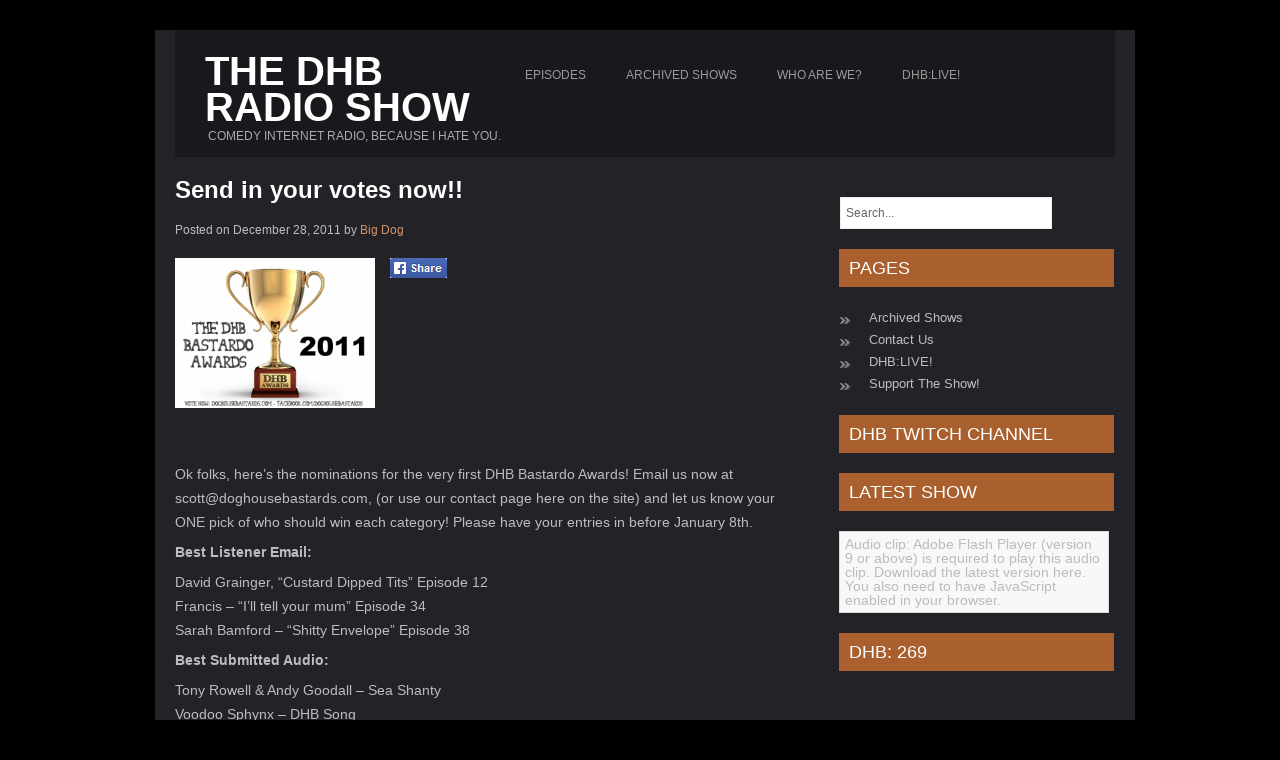

--- FILE ---
content_type: text/html; charset=UTF-8
request_url: https://doghousebastards.com/send-in-your-votes-now/
body_size: 9735
content:
<!DOCTYPE html PUBLIC "-//W3C//DTD XHTML 1.0 Transitional//EN" "http://www.w3.org/TR/xhtml1/DTD/xhtml1-transitional.dtd">
<html lang="en-GB">
<head profile="http://gmpg.org/xfn/11">
<meta http-equiv="Content-Type" content="text/html; charset=UTF-8" />
<title>
  
 The DHB Radio Show | Send in your votes now!! 
</title>

<link rel="stylesheet" href="https://doghousebastards.com/wp-content/themes/dusky/style.css" type="text/css" />
<link rel="pingback" href="https://doghousebastards.com/xmlrpc.php" />	
		<link rel='archives' title='January 2025' href='https://doghousebastards.com/2025/01/' />
	<link rel='archives' title='November 2024' href='https://doghousebastards.com/2024/11/' />
	<link rel='archives' title='September 2024' href='https://doghousebastards.com/2024/09/' />
	<link rel='archives' title='August 2024' href='https://doghousebastards.com/2024/08/' />
	<link rel='archives' title='July 2024' href='https://doghousebastards.com/2024/07/' />
	<link rel='archives' title='May 2024' href='https://doghousebastards.com/2024/05/' />
	<link rel='archives' title='April 2024' href='https://doghousebastards.com/2024/04/' />
	<link rel='archives' title='March 2024' href='https://doghousebastards.com/2024/03/' />
	<link rel='archives' title='February 2024' href='https://doghousebastards.com/2024/02/' />
	<link rel='archives' title='January 2024' href='https://doghousebastards.com/2024/01/' />
	<link rel='archives' title='December 2023' href='https://doghousebastards.com/2023/12/' />
	<link rel='archives' title='November 2023' href='https://doghousebastards.com/2023/11/' />
	<link rel='archives' title='October 2023' href='https://doghousebastards.com/2023/10/' />
	<link rel='archives' title='September 2023' href='https://doghousebastards.com/2023/09/' />
	<link rel='archives' title='August 2023' href='https://doghousebastards.com/2023/08/' />
	<link rel='archives' title='July 2023' href='https://doghousebastards.com/2023/07/' />
	<link rel='archives' title='June 2023' href='https://doghousebastards.com/2023/06/' />
	<link rel='archives' title='May 2023' href='https://doghousebastards.com/2023/05/' />
	<link rel='archives' title='April 2023' href='https://doghousebastards.com/2023/04/' />
	<link rel='archives' title='March 2023' href='https://doghousebastards.com/2023/03/' />
	<link rel='archives' title='February 2023' href='https://doghousebastards.com/2023/02/' />
	<link rel='archives' title='January 2023' href='https://doghousebastards.com/2023/01/' />
	<link rel='archives' title='December 2022' href='https://doghousebastards.com/2022/12/' />
	<link rel='archives' title='November 2022' href='https://doghousebastards.com/2022/11/' />
	<link rel='archives' title='October 2022' href='https://doghousebastards.com/2022/10/' />
	<link rel='archives' title='September 2022' href='https://doghousebastards.com/2022/09/' />
	<link rel='archives' title='August 2022' href='https://doghousebastards.com/2022/08/' />
	<link rel='archives' title='July 2022' href='https://doghousebastards.com/2022/07/' />
	<link rel='archives' title='June 2022' href='https://doghousebastards.com/2022/06/' />
	<link rel='archives' title='May 2022' href='https://doghousebastards.com/2022/05/' />
	<link rel='archives' title='April 2022' href='https://doghousebastards.com/2022/04/' />
	<link rel='archives' title='August 2020' href='https://doghousebastards.com/2020/08/' />
	<link rel='archives' title='April 2020' href='https://doghousebastards.com/2020/04/' />
	<link rel='archives' title='March 2020' href='https://doghousebastards.com/2020/03/' />
	<link rel='archives' title='February 2020' href='https://doghousebastards.com/2020/02/' />
	<link rel='archives' title='September 2019' href='https://doghousebastards.com/2019/09/' />
	<link rel='archives' title='October 2018' href='https://doghousebastards.com/2018/10/' />
	<link rel='archives' title='September 2018' href='https://doghousebastards.com/2018/09/' />
	<link rel='archives' title='July 2018' href='https://doghousebastards.com/2018/07/' />
	<link rel='archives' title='June 2018' href='https://doghousebastards.com/2018/06/' />
	<link rel='archives' title='May 2018' href='https://doghousebastards.com/2018/05/' />
	<link rel='archives' title='April 2018' href='https://doghousebastards.com/2018/04/' />
	<link rel='archives' title='March 2018' href='https://doghousebastards.com/2018/03/' />
	<link rel='archives' title='February 2018' href='https://doghousebastards.com/2018/02/' />
	<link rel='archives' title='January 2018' href='https://doghousebastards.com/2018/01/' />
	<link rel='archives' title='December 2017' href='https://doghousebastards.com/2017/12/' />
	<link rel='archives' title='August 2017' href='https://doghousebastards.com/2017/08/' />
	<link rel='archives' title='July 2017' href='https://doghousebastards.com/2017/07/' />
	<link rel='archives' title='May 2017' href='https://doghousebastards.com/2017/05/' />
	<link rel='archives' title='March 2017' href='https://doghousebastards.com/2017/03/' />
	<link rel='archives' title='January 2017' href='https://doghousebastards.com/2017/01/' />
	<link rel='archives' title='November 2016' href='https://doghousebastards.com/2016/11/' />
	<link rel='archives' title='October 2016' href='https://doghousebastards.com/2016/10/' />
	<link rel='archives' title='September 2016' href='https://doghousebastards.com/2016/09/' />
	<link rel='archives' title='June 2016' href='https://doghousebastards.com/2016/06/' />
	<link rel='archives' title='March 2016' href='https://doghousebastards.com/2016/03/' />
	<link rel='archives' title='January 2016' href='https://doghousebastards.com/2016/01/' />
	<link rel='archives' title='November 2015' href='https://doghousebastards.com/2015/11/' />
	<link rel='archives' title='October 2015' href='https://doghousebastards.com/2015/10/' />
	<link rel='archives' title='September 2015' href='https://doghousebastards.com/2015/09/' />
	<link rel='archives' title='August 2015' href='https://doghousebastards.com/2015/08/' />
	<link rel='archives' title='July 2015' href='https://doghousebastards.com/2015/07/' />
	<link rel='archives' title='June 2015' href='https://doghousebastards.com/2015/06/' />
	<link rel='archives' title='May 2015' href='https://doghousebastards.com/2015/05/' />
	<link rel='archives' title='April 2015' href='https://doghousebastards.com/2015/04/' />
	<link rel='archives' title='March 2015' href='https://doghousebastards.com/2015/03/' />
	<link rel='archives' title='February 2015' href='https://doghousebastards.com/2015/02/' />
	<link rel='archives' title='January 2015' href='https://doghousebastards.com/2015/01/' />
	<link rel='archives' title='December 2014' href='https://doghousebastards.com/2014/12/' />
	<link rel='archives' title='November 2014' href='https://doghousebastards.com/2014/11/' />
	<link rel='archives' title='October 2014' href='https://doghousebastards.com/2014/10/' />
	<link rel='archives' title='September 2014' href='https://doghousebastards.com/2014/09/' />
	<link rel='archives' title='August 2014' href='https://doghousebastards.com/2014/08/' />
	<link rel='archives' title='July 2014' href='https://doghousebastards.com/2014/07/' />
	<link rel='archives' title='June 2014' href='https://doghousebastards.com/2014/06/' />
	<link rel='archives' title='May 2014' href='https://doghousebastards.com/2014/05/' />
	<link rel='archives' title='April 2014' href='https://doghousebastards.com/2014/04/' />
	<link rel='archives' title='March 2014' href='https://doghousebastards.com/2014/03/' />
	<link rel='archives' title='February 2014' href='https://doghousebastards.com/2014/02/' />
	<link rel='archives' title='January 2014' href='https://doghousebastards.com/2014/01/' />
	<link rel='archives' title='December 2013' href='https://doghousebastards.com/2013/12/' />
	<link rel='archives' title='November 2013' href='https://doghousebastards.com/2013/11/' />
	<link rel='archives' title='October 2013' href='https://doghousebastards.com/2013/10/' />
	<link rel='archives' title='September 2013' href='https://doghousebastards.com/2013/09/' />
	<link rel='archives' title='August 2013' href='https://doghousebastards.com/2013/08/' />
	<link rel='archives' title='July 2013' href='https://doghousebastards.com/2013/07/' />
	<link rel='archives' title='June 2013' href='https://doghousebastards.com/2013/06/' />
	<link rel='archives' title='May 2013' href='https://doghousebastards.com/2013/05/' />
	<link rel='archives' title='April 2013' href='https://doghousebastards.com/2013/04/' />
	<link rel='archives' title='March 2013' href='https://doghousebastards.com/2013/03/' />
	<link rel='archives' title='February 2013' href='https://doghousebastards.com/2013/02/' />
	<link rel='archives' title='January 2013' href='https://doghousebastards.com/2013/01/' />
	<link rel='archives' title='December 2012' href='https://doghousebastards.com/2012/12/' />
	<link rel='archives' title='November 2012' href='https://doghousebastards.com/2012/11/' />
	<link rel='archives' title='October 2012' href='https://doghousebastards.com/2012/10/' />
	<link rel='archives' title='September 2012' href='https://doghousebastards.com/2012/09/' />
	<link rel='archives' title='August 2012' href='https://doghousebastards.com/2012/08/' />
	<link rel='archives' title='July 2012' href='https://doghousebastards.com/2012/07/' />
	<link rel='archives' title='June 2012' href='https://doghousebastards.com/2012/06/' />
	<link rel='archives' title='May 2012' href='https://doghousebastards.com/2012/05/' />
	<link rel='archives' title='April 2012' href='https://doghousebastards.com/2012/04/' />
	<link rel='archives' title='March 2012' href='https://doghousebastards.com/2012/03/' />
	<link rel='archives' title='February 2012' href='https://doghousebastards.com/2012/02/' />
	<link rel='archives' title='January 2012' href='https://doghousebastards.com/2012/01/' />
	<link rel='archives' title='December 2011' href='https://doghousebastards.com/2011/12/' />
	<link rel='archives' title='November 2011' href='https://doghousebastards.com/2011/11/' />
	<link rel='archives' title='October 2011' href='https://doghousebastards.com/2011/10/' />
	<link rel='archives' title='September 2011' href='https://doghousebastards.com/2011/09/' />
	<link rel='archives' title='August 2011' href='https://doghousebastards.com/2011/08/' />
	<link rel='archives' title='July 2011' href='https://doghousebastards.com/2011/07/' />
	<link rel='archives' title='June 2011' href='https://doghousebastards.com/2011/06/' />
	<link rel='archives' title='May 2011' href='https://doghousebastards.com/2011/05/' />
	<link rel='archives' title='April 2011' href='https://doghousebastards.com/2011/04/' />
	<link rel='archives' title='March 2011' href='https://doghousebastards.com/2011/03/' />
	<link rel='archives' title='February 2011' href='https://doghousebastards.com/2011/02/' />
<meta name='robots' content='max-image-preview:large' />
<link rel="alternate" type="application/rss+xml" title="The DHB Radio Show &raquo; Feed" href="https://doghousebastards.com/feed/" />
<link rel="alternate" type="application/rss+xml" title="The DHB Radio Show &raquo; Comments Feed" href="https://doghousebastards.com/comments/feed/" />
<link rel="alternate" type="application/rss+xml" title="The DHB Radio Show &raquo; Send in your votes now!! Comments Feed" href="https://doghousebastards.com/send-in-your-votes-now/feed/" />
<script type="text/javascript">
window._wpemojiSettings = {"baseUrl":"https:\/\/s.w.org\/images\/core\/emoji\/14.0.0\/72x72\/","ext":".png","svgUrl":"https:\/\/s.w.org\/images\/core\/emoji\/14.0.0\/svg\/","svgExt":".svg","source":{"concatemoji":"https:\/\/doghousebastards.com\/wp-includes\/js\/wp-emoji-release.min.js?ver=6.2.8"}};
/*! This file is auto-generated */
!function(e,a,t){var n,r,o,i=a.createElement("canvas"),p=i.getContext&&i.getContext("2d");function s(e,t){p.clearRect(0,0,i.width,i.height),p.fillText(e,0,0);e=i.toDataURL();return p.clearRect(0,0,i.width,i.height),p.fillText(t,0,0),e===i.toDataURL()}function c(e){var t=a.createElement("script");t.src=e,t.defer=t.type="text/javascript",a.getElementsByTagName("head")[0].appendChild(t)}for(o=Array("flag","emoji"),t.supports={everything:!0,everythingExceptFlag:!0},r=0;r<o.length;r++)t.supports[o[r]]=function(e){if(p&&p.fillText)switch(p.textBaseline="top",p.font="600 32px Arial",e){case"flag":return s("\ud83c\udff3\ufe0f\u200d\u26a7\ufe0f","\ud83c\udff3\ufe0f\u200b\u26a7\ufe0f")?!1:!s("\ud83c\uddfa\ud83c\uddf3","\ud83c\uddfa\u200b\ud83c\uddf3")&&!s("\ud83c\udff4\udb40\udc67\udb40\udc62\udb40\udc65\udb40\udc6e\udb40\udc67\udb40\udc7f","\ud83c\udff4\u200b\udb40\udc67\u200b\udb40\udc62\u200b\udb40\udc65\u200b\udb40\udc6e\u200b\udb40\udc67\u200b\udb40\udc7f");case"emoji":return!s("\ud83e\udef1\ud83c\udffb\u200d\ud83e\udef2\ud83c\udfff","\ud83e\udef1\ud83c\udffb\u200b\ud83e\udef2\ud83c\udfff")}return!1}(o[r]),t.supports.everything=t.supports.everything&&t.supports[o[r]],"flag"!==o[r]&&(t.supports.everythingExceptFlag=t.supports.everythingExceptFlag&&t.supports[o[r]]);t.supports.everythingExceptFlag=t.supports.everythingExceptFlag&&!t.supports.flag,t.DOMReady=!1,t.readyCallback=function(){t.DOMReady=!0},t.supports.everything||(n=function(){t.readyCallback()},a.addEventListener?(a.addEventListener("DOMContentLoaded",n,!1),e.addEventListener("load",n,!1)):(e.attachEvent("onload",n),a.attachEvent("onreadystatechange",function(){"complete"===a.readyState&&t.readyCallback()})),(e=t.source||{}).concatemoji?c(e.concatemoji):e.wpemoji&&e.twemoji&&(c(e.twemoji),c(e.wpemoji)))}(window,document,window._wpemojiSettings);;
</script>
<style type="text/css">
img.wp-smiley,
img.emoji {
	display: inline !important;
	border: none !important;
	box-shadow: none !important;
	height: 1em !important;
	width: 1em !important;
	margin: 0 0.07em !important;
	vertical-align: -0.1em !important;
	background: none !important;
	padding: 0 !important;
}
</style>
	<link rel='stylesheet' id='wp-block-library-css' href='https://doghousebastards.com/wp-includes/css/dist/block-library/style.min.css?ver=6.2.8' type='text/css' media='all' />
<link rel='stylesheet' id='classic-theme-styles-css' href='https://doghousebastards.com/wp-includes/css/classic-themes.min.css?ver=6.2.8' type='text/css' media='all' />
<style id='global-styles-inline-css' type='text/css'>
body{--wp--preset--color--black: #000000;--wp--preset--color--cyan-bluish-gray: #abb8c3;--wp--preset--color--white: #ffffff;--wp--preset--color--pale-pink: #f78da7;--wp--preset--color--vivid-red: #cf2e2e;--wp--preset--color--luminous-vivid-orange: #ff6900;--wp--preset--color--luminous-vivid-amber: #fcb900;--wp--preset--color--light-green-cyan: #7bdcb5;--wp--preset--color--vivid-green-cyan: #00d084;--wp--preset--color--pale-cyan-blue: #8ed1fc;--wp--preset--color--vivid-cyan-blue: #0693e3;--wp--preset--color--vivid-purple: #9b51e0;--wp--preset--gradient--vivid-cyan-blue-to-vivid-purple: linear-gradient(135deg,rgba(6,147,227,1) 0%,rgb(155,81,224) 100%);--wp--preset--gradient--light-green-cyan-to-vivid-green-cyan: linear-gradient(135deg,rgb(122,220,180) 0%,rgb(0,208,130) 100%);--wp--preset--gradient--luminous-vivid-amber-to-luminous-vivid-orange: linear-gradient(135deg,rgba(252,185,0,1) 0%,rgba(255,105,0,1) 100%);--wp--preset--gradient--luminous-vivid-orange-to-vivid-red: linear-gradient(135deg,rgba(255,105,0,1) 0%,rgb(207,46,46) 100%);--wp--preset--gradient--very-light-gray-to-cyan-bluish-gray: linear-gradient(135deg,rgb(238,238,238) 0%,rgb(169,184,195) 100%);--wp--preset--gradient--cool-to-warm-spectrum: linear-gradient(135deg,rgb(74,234,220) 0%,rgb(151,120,209) 20%,rgb(207,42,186) 40%,rgb(238,44,130) 60%,rgb(251,105,98) 80%,rgb(254,248,76) 100%);--wp--preset--gradient--blush-light-purple: linear-gradient(135deg,rgb(255,206,236) 0%,rgb(152,150,240) 100%);--wp--preset--gradient--blush-bordeaux: linear-gradient(135deg,rgb(254,205,165) 0%,rgb(254,45,45) 50%,rgb(107,0,62) 100%);--wp--preset--gradient--luminous-dusk: linear-gradient(135deg,rgb(255,203,112) 0%,rgb(199,81,192) 50%,rgb(65,88,208) 100%);--wp--preset--gradient--pale-ocean: linear-gradient(135deg,rgb(255,245,203) 0%,rgb(182,227,212) 50%,rgb(51,167,181) 100%);--wp--preset--gradient--electric-grass: linear-gradient(135deg,rgb(202,248,128) 0%,rgb(113,206,126) 100%);--wp--preset--gradient--midnight: linear-gradient(135deg,rgb(2,3,129) 0%,rgb(40,116,252) 100%);--wp--preset--duotone--dark-grayscale: url('#wp-duotone-dark-grayscale');--wp--preset--duotone--grayscale: url('#wp-duotone-grayscale');--wp--preset--duotone--purple-yellow: url('#wp-duotone-purple-yellow');--wp--preset--duotone--blue-red: url('#wp-duotone-blue-red');--wp--preset--duotone--midnight: url('#wp-duotone-midnight');--wp--preset--duotone--magenta-yellow: url('#wp-duotone-magenta-yellow');--wp--preset--duotone--purple-green: url('#wp-duotone-purple-green');--wp--preset--duotone--blue-orange: url('#wp-duotone-blue-orange');--wp--preset--font-size--small: 13px;--wp--preset--font-size--medium: 20px;--wp--preset--font-size--large: 36px;--wp--preset--font-size--x-large: 42px;--wp--preset--spacing--20: 0.44rem;--wp--preset--spacing--30: 0.67rem;--wp--preset--spacing--40: 1rem;--wp--preset--spacing--50: 1.5rem;--wp--preset--spacing--60: 2.25rem;--wp--preset--spacing--70: 3.38rem;--wp--preset--spacing--80: 5.06rem;--wp--preset--shadow--natural: 6px 6px 9px rgba(0, 0, 0, 0.2);--wp--preset--shadow--deep: 12px 12px 50px rgba(0, 0, 0, 0.4);--wp--preset--shadow--sharp: 6px 6px 0px rgba(0, 0, 0, 0.2);--wp--preset--shadow--outlined: 6px 6px 0px -3px rgba(255, 255, 255, 1), 6px 6px rgba(0, 0, 0, 1);--wp--preset--shadow--crisp: 6px 6px 0px rgba(0, 0, 0, 1);}:where(.is-layout-flex){gap: 0.5em;}body .is-layout-flow > .alignleft{float: left;margin-inline-start: 0;margin-inline-end: 2em;}body .is-layout-flow > .alignright{float: right;margin-inline-start: 2em;margin-inline-end: 0;}body .is-layout-flow > .aligncenter{margin-left: auto !important;margin-right: auto !important;}body .is-layout-constrained > .alignleft{float: left;margin-inline-start: 0;margin-inline-end: 2em;}body .is-layout-constrained > .alignright{float: right;margin-inline-start: 2em;margin-inline-end: 0;}body .is-layout-constrained > .aligncenter{margin-left: auto !important;margin-right: auto !important;}body .is-layout-constrained > :where(:not(.alignleft):not(.alignright):not(.alignfull)){max-width: var(--wp--style--global--content-size);margin-left: auto !important;margin-right: auto !important;}body .is-layout-constrained > .alignwide{max-width: var(--wp--style--global--wide-size);}body .is-layout-flex{display: flex;}body .is-layout-flex{flex-wrap: wrap;align-items: center;}body .is-layout-flex > *{margin: 0;}:where(.wp-block-columns.is-layout-flex){gap: 2em;}.has-black-color{color: var(--wp--preset--color--black) !important;}.has-cyan-bluish-gray-color{color: var(--wp--preset--color--cyan-bluish-gray) !important;}.has-white-color{color: var(--wp--preset--color--white) !important;}.has-pale-pink-color{color: var(--wp--preset--color--pale-pink) !important;}.has-vivid-red-color{color: var(--wp--preset--color--vivid-red) !important;}.has-luminous-vivid-orange-color{color: var(--wp--preset--color--luminous-vivid-orange) !important;}.has-luminous-vivid-amber-color{color: var(--wp--preset--color--luminous-vivid-amber) !important;}.has-light-green-cyan-color{color: var(--wp--preset--color--light-green-cyan) !important;}.has-vivid-green-cyan-color{color: var(--wp--preset--color--vivid-green-cyan) !important;}.has-pale-cyan-blue-color{color: var(--wp--preset--color--pale-cyan-blue) !important;}.has-vivid-cyan-blue-color{color: var(--wp--preset--color--vivid-cyan-blue) !important;}.has-vivid-purple-color{color: var(--wp--preset--color--vivid-purple) !important;}.has-black-background-color{background-color: var(--wp--preset--color--black) !important;}.has-cyan-bluish-gray-background-color{background-color: var(--wp--preset--color--cyan-bluish-gray) !important;}.has-white-background-color{background-color: var(--wp--preset--color--white) !important;}.has-pale-pink-background-color{background-color: var(--wp--preset--color--pale-pink) !important;}.has-vivid-red-background-color{background-color: var(--wp--preset--color--vivid-red) !important;}.has-luminous-vivid-orange-background-color{background-color: var(--wp--preset--color--luminous-vivid-orange) !important;}.has-luminous-vivid-amber-background-color{background-color: var(--wp--preset--color--luminous-vivid-amber) !important;}.has-light-green-cyan-background-color{background-color: var(--wp--preset--color--light-green-cyan) !important;}.has-vivid-green-cyan-background-color{background-color: var(--wp--preset--color--vivid-green-cyan) !important;}.has-pale-cyan-blue-background-color{background-color: var(--wp--preset--color--pale-cyan-blue) !important;}.has-vivid-cyan-blue-background-color{background-color: var(--wp--preset--color--vivid-cyan-blue) !important;}.has-vivid-purple-background-color{background-color: var(--wp--preset--color--vivid-purple) !important;}.has-black-border-color{border-color: var(--wp--preset--color--black) !important;}.has-cyan-bluish-gray-border-color{border-color: var(--wp--preset--color--cyan-bluish-gray) !important;}.has-white-border-color{border-color: var(--wp--preset--color--white) !important;}.has-pale-pink-border-color{border-color: var(--wp--preset--color--pale-pink) !important;}.has-vivid-red-border-color{border-color: var(--wp--preset--color--vivid-red) !important;}.has-luminous-vivid-orange-border-color{border-color: var(--wp--preset--color--luminous-vivid-orange) !important;}.has-luminous-vivid-amber-border-color{border-color: var(--wp--preset--color--luminous-vivid-amber) !important;}.has-light-green-cyan-border-color{border-color: var(--wp--preset--color--light-green-cyan) !important;}.has-vivid-green-cyan-border-color{border-color: var(--wp--preset--color--vivid-green-cyan) !important;}.has-pale-cyan-blue-border-color{border-color: var(--wp--preset--color--pale-cyan-blue) !important;}.has-vivid-cyan-blue-border-color{border-color: var(--wp--preset--color--vivid-cyan-blue) !important;}.has-vivid-purple-border-color{border-color: var(--wp--preset--color--vivid-purple) !important;}.has-vivid-cyan-blue-to-vivid-purple-gradient-background{background: var(--wp--preset--gradient--vivid-cyan-blue-to-vivid-purple) !important;}.has-light-green-cyan-to-vivid-green-cyan-gradient-background{background: var(--wp--preset--gradient--light-green-cyan-to-vivid-green-cyan) !important;}.has-luminous-vivid-amber-to-luminous-vivid-orange-gradient-background{background: var(--wp--preset--gradient--luminous-vivid-amber-to-luminous-vivid-orange) !important;}.has-luminous-vivid-orange-to-vivid-red-gradient-background{background: var(--wp--preset--gradient--luminous-vivid-orange-to-vivid-red) !important;}.has-very-light-gray-to-cyan-bluish-gray-gradient-background{background: var(--wp--preset--gradient--very-light-gray-to-cyan-bluish-gray) !important;}.has-cool-to-warm-spectrum-gradient-background{background: var(--wp--preset--gradient--cool-to-warm-spectrum) !important;}.has-blush-light-purple-gradient-background{background: var(--wp--preset--gradient--blush-light-purple) !important;}.has-blush-bordeaux-gradient-background{background: var(--wp--preset--gradient--blush-bordeaux) !important;}.has-luminous-dusk-gradient-background{background: var(--wp--preset--gradient--luminous-dusk) !important;}.has-pale-ocean-gradient-background{background: var(--wp--preset--gradient--pale-ocean) !important;}.has-electric-grass-gradient-background{background: var(--wp--preset--gradient--electric-grass) !important;}.has-midnight-gradient-background{background: var(--wp--preset--gradient--midnight) !important;}.has-small-font-size{font-size: var(--wp--preset--font-size--small) !important;}.has-medium-font-size{font-size: var(--wp--preset--font-size--medium) !important;}.has-large-font-size{font-size: var(--wp--preset--font-size--large) !important;}.has-x-large-font-size{font-size: var(--wp--preset--font-size--x-large) !important;}
.wp-block-navigation a:where(:not(.wp-element-button)){color: inherit;}
:where(.wp-block-columns.is-layout-flex){gap: 2em;}
.wp-block-pullquote{font-size: 1.5em;line-height: 1.6;}
</style>
<link rel='stylesheet' id='tp-twitch-css' href='https://doghousebastards.com/wp-content/plugins/tomparisde-twitchtv-widget/assets/dist/css/main.css?ver=3.2.5' type='text/css' media='all' />
<script type='text/javascript' src='https://doghousebastards.com/wp-includes/js/jquery/jquery.min.js?ver=3.6.4' id='jquery-core-js'></script>
<script type='text/javascript' src='https://doghousebastards.com/wp-includes/js/jquery/jquery-migrate.min.js?ver=3.4.0' id='jquery-migrate-js'></script>
<script type='text/javascript' src='https://doghousebastards.com/wp-content/themes/dusky/js/dusky-scr.js?ver=6.2.8' id='dusky-scr-js'></script>
<script type='text/javascript' src='https://doghousebastards.com/wp-content/themes/dusky/js/scripts.js?ver=6.2.8' id='scripts-js'></script>
<script type='text/javascript' src='https://doghousebastards.com/wp-content/themes/dusky/libs/jquery.us.js?ver=6.2.8' id='dusky_custom-js'></script>
<script type='text/javascript' src='https://doghousebastards.com/wp-content/themes/dusky/libs/jquery.timeout.js?ver=6.2.8' id='dusky_time-js'></script>
<script type='text/javascript' src='https://doghousebastards.com/wp-content/themes/dusky/libs/jquery.masonry.min.js?ver=6.2.8' id='jquery_masonry-js'></script>
<link rel="https://api.w.org/" href="https://doghousebastards.com/wp-json/" /><link rel="alternate" type="application/json" href="https://doghousebastards.com/wp-json/wp/v2/posts/767" /><link rel="EditURI" type="application/rsd+xml" title="RSD" href="https://doghousebastards.com/xmlrpc.php?rsd" />
<link rel="wlwmanifest" type="application/wlwmanifest+xml" href="https://doghousebastards.com/wp-includes/wlwmanifest.xml" />
<meta name="generator" content="WordPress 6.2.8" />
<link rel="canonical" href="https://doghousebastards.com/send-in-your-votes-now/" />
<link rel='shortlink' href='https://doghousebastards.com/?p=767' />
<link rel="alternate" type="application/json+oembed" href="https://doghousebastards.com/wp-json/oembed/1.0/embed?url=https%3A%2F%2Fdoghousebastards.com%2Fsend-in-your-votes-now%2F" />
<link rel="alternate" type="text/xml+oembed" href="https://doghousebastards.com/wp-json/oembed/1.0/embed?url=https%3A%2F%2Fdoghousebastards.com%2Fsend-in-your-votes-now%2F&#038;format=xml" />
<script type="text/javascript" src="https://doghousebastards.com/wp-content/plugins/audio-player/assets/audio-player.js?ver=2.0.4.6"></script>
<script type="text/javascript">AudioPlayer.setup("https://doghousebastards.com/wp-content/plugins/audio-player/assets/player.swf?ver=2.0.4.6", {width:"290",animation:"yes",encode:"no",initialvolume:"60",remaining:"no",noinfo:"no",buffer:"5",checkpolicy:"no",rtl:"no",bg:"eeeeee",text:"333333",leftbg:"CCCCCC",lefticon:"333333",volslider:"666666",voltrack:"FFFFFF",rightbg:"B4B4B4",rightbghover:"999999",righticon:"333333",righticonhover:"FFFFFF",track:"FFFFFF",loader:"009900",border:"CCCCCC",tracker:"DDDDDD",skip:"666666",pagebg:"FFFFFF",transparentpagebg:"yes"});</script>
 
		<style type="text/css">
			.social-ring:after {
				 clear: both;
			}
				   
			.social-ring:before,
			.social-ring:after {
				 content: "";
				 display: table;
			}
			
			.social-ring {
				margin: 0 0 0.5em !important;
				padding: 0 !important;
				line-height: 20px !important;
				height: auto;
				font-size: 11px;
			}
			.social-ring-button {
				float: left !important;
								height: 30px;
								margin: 0 5px 0 0 !important;
				padding: 0 !important;
			}
			.social-ring .social-ring-button iframe {
				max-width: none !important;
			}
		</style>
	
</head>

<body class="post-template-default single single-post postid-767 single-format-standard">
<div class="wrapper">
	<div id="header">		

		<div class="header-bottom">
			<div class="logo"> 
				<h1><a href="https://doghousebastards.com/">The DHB Radio Show</a></h1>
				<div class="site-description">Comedy Internet Radio, because I hate you.</div>	
				</div>
				<div class="main-menu-container">
<div class="main-menu"><ul id="menu-latest" class="menu"><li id="menu-item-751" class="menu-item menu-item-type-taxonomy menu-item-object-category menu-item-751"><a href="https://doghousebastards.com/category/episodes/">Episodes</a></li>
<li id="menu-item-2026" class="menu-item menu-item-type-post_type menu-item-object-page menu-item-2026"><a href="https://doghousebastards.com/episodes/">Archived Shows</a></li>
<li id="menu-item-1073" class="menu-item menu-item-type-taxonomy menu-item-object-category menu-item-1073"><a href="https://doghousebastards.com/category/about/">Who Are We?</a></li>
<li id="menu-item-1275" class="menu-item menu-item-type-post_type menu-item-object-page menu-item-1275"><a href="https://doghousebastards.com/live/">DHB:LIVE!</a></li>
</ul> 
</div></div>

		
		</div>
		
	</div>

					<div class="clear"></div>



	<div id="content">

		<div id="posts">

			
				<div class="full-post" id="post-767" class="post-767 post type-post status-publish format-standard has-post-thumbnail hentry category-general"> 

					<h2 class="full-post-title"><a href="https://doghousebastards.com/send-in-your-votes-now/" rel="bookmark" title="Permanent Link to Send in your votes now!!">Send in your votes now!!</a></h2>
					<div class="video_box">

													</div> 
					<div class="meta-full-post">
						<span>Posted on December 28, 2011 by <a href="https://doghousebastards.com/author/big-dog/" title="Posts by Big Dog" rel="author">Big Dog</a></span>
					</div><!--meta-->
					<img width="200" height="150" src="https://doghousebastards.com/wp-content/uploads/2011/12/DHBtrophy.png" class="attachment-homepage-thumb size-homepage-thumb wp-post-image" alt="" decoding="async" title="" srcset="https://doghousebastards.com/wp-content/uploads/2011/12/DHBtrophy.png 610w, https://doghousebastards.com/wp-content/uploads/2011/12/DHBtrophy-300x225.png 300w" sizes="(max-width: 200px) 100vw, 200px" /> 
					<div class="full-post-content"><!-- Social Ring Buttons Start --><div class="social-ring">
<div class="social-ring-button"><fb:like href="https://doghousebastards.com/send-in-your-votes-now/" showfaces="false" layout="button_count" action="like"></fb:like></div>
<div class="social-ring-button"><a href="https://www.facebook.com/sharer/sharer.php?s=100&p[url]=https://doghousebastards.com/send-in-your-votes-now/" target="_blank"
							onclick="window.open('https://www.facebook.com/sharer/sharer.php?s=100&p[url]=https://doghousebastards.com/send-in-your-votes-now/', 'newwindow', 'width=600, height=450'); return false;" >
							<img style="display:block; background: none; padding: 0px; border:0px;" src="https://doghousebastards.com/wp-content/plugins/wordpress-social-ring/includes/../admin/images/sr-fb-share.png" alt="Share"/>
						</a></div>
<div class="social-ring-button"><a rel="nofollow" href="http://twitter.com/share" lang="en" data-url="https://doghousebastards.com/send-in-your-votes-now/" data-text="Send in your votes now!! " data-count="horizontal" class="sr-twitter-button twitter-share-button"></a></div>
<div class="social-ring-button"><div class="g-plusone" data-href="https://doghousebastards.com/send-in-your-votes-now/" data-size="medium" ></div></div>
<div class="social-ring-button"><div class="g-plus" data-annotation="bubble" data-action="share" data-href="https://doghousebastards.com/send-in-your-votes-now/" data-size="medium" ></div></div>
<div class="social-ring-button"><su:badge layout="1"></su:badge></div>
</div><!-- Social Ring Buttons End -->
<div class="fblike_button" style="margin: 10px 0;"><iframe src="http://www.facebook.com/plugins/like.php?href=https%3A%2F%2Fdoghousebastards.com%2Fsend-in-your-votes-now%2F&amp;layout=standard&amp;show_faces=true&amp;width=450&amp;action=like&amp;colorscheme=light" scrolling="no" frameborder="0" allowTransparency="true" style="border:none; overflow:hidden; width:450px; height:25px"></iframe></div>
<p>Ok folks, here&#8217;s the nominations for the very first DHB Bastardo Awards! Email us now at scott@doghousebastards.com, (or use our contact page here on the site) and let us know your ONE pick of who should win each category! Please have your entries in before January 8th.</p>
<p><strong>Best Listener Email:</strong></p>
<p>David Grainger, &#8220;Custard Dipped Tits&#8221; Episode 12<br />
Francis &#8211; &#8220;I&#8217;ll tell your mum&#8221; Episode 34<br />
Sarah Bamford &#8211; &#8220;Shitty Envelope&#8221; Episode 38</p>
<p><strong>Best Submitted Audio: </strong></p>
<p>Tony Rowell &amp; Andy Goodall &#8211; Sea Shanty<br />
Voodoo Sphynx &#8211; DHB Song<br />
Steev &#8211; Profanisizer</p>
<p><strong>Best Guest: </strong></p>
<p>&#8216;Slick RIC&#8217; Maynard<br />
The Saint<br />
Ricker</p>
<p><strong>Worst Guest:</strong></p>
<p>Ricker<br />
Greg Scott<br />
Wayne Baglin</p>
<p><strong>Funniest Story: </strong></p>
<p>Wiggly Penis (Episode 37)<br />
Naked American (Episode 42)<br />
Odd Sized Shoes (Episode 1)</p>
<p><strong>Worst Story: </strong></p>
<p>Coppersaurus (Episode 29)<br />
Forbes Getting Stabbed (Episode 6)<br />
Scott Threatened by Bin Bag (Episode 10)</p>
<p>Thanks for taking part!</p>
</div>

					<div class="full-post-pages"></div>

					<div class="meta-full-post">
					This entry was posted in <a href="https://doghousebastards.com/category/general/" rel="category tag">General News</a><br />
						<br />
									</div>

					<div class="clearfix"></div>

			<div class="post-nav">
					 <div class="post-nav-l">&larr; <a href="https://doghousebastards.com/episode-48-the-nominations/" rel="prev">Episode 48: The Nominations</a></div>
					<div class="post-nav-r"><a href="https://doghousebastards.com/check-out-our-amazing-new-artwork/" rel="next">Check out our amazing new artwork!</a> &rarr;</div>
					
				</div><!-- /page links -->
			<div id="comments-wrap">


<!-- You can start editing here. -->
<h3 id="comments-number">3 Comments to &#8220;Send in your votes now!!&#8221;</h3>

<ol class="commentlist">
	</li><!-- #comment-## -->
</li><!-- #comment-## -->
</li><!-- #comment-## -->
</ol>

	<div class="comments-navigation">
		<div class="alignleft"></div>
		<div class="alignright"></div>
	</div>


 


 	<div id="respond" class="comment-respond">
		<h3 id="reply-title" class="comment-reply-title">Leave a Reply <small><a rel="nofollow" id="cancel-comment-reply-link" href="/send-in-your-votes-now/#respond" style="display:none;">Cancel reply</a></small></h3><form action="https://doghousebastards.com/wp-comments-post.php" method="post" id="commentform" class="comment-form"><p class="comment-notes"><span id="email-notes">Your email address will not be published.</span> <span class="required-field-message">Required fields are marked <span class="required">*</span></span></p><p class="comment-form-comment"><label for="comment"> </label></p><textarea id="comment" name="comment" cols="45" rows="8" aria-required="true"></textarea><p class="comment-form-author"><label for="author"></label> <input id="author" name="author" type="text" value="" size="30" aria-required='true' />Name (required)</p>
<p class="comment-form-email"><label for="email"></label> <input id="email" name="email" type="text" value="" size="30" aria-required='true' />Mail (will not be published) (required)</p>
<p class="comment-form-url"><label for="url"></label><input id="url" name="url" type="text" value="" size="30" aria-required='true' />Website</p>
<p class="comment-form-cookies-consent"><input id="wp-comment-cookies-consent" name="wp-comment-cookies-consent" type="checkbox" value="yes" /> <label for="wp-comment-cookies-consent">Save my name, email, and website in this browser for the next time I comment.</label></p>
<p class="form-submit"><input name="submit" type="submit" id="submit" class="submit" value="Post Comment" /> <input type='hidden' name='comment_post_ID' value='767' id='comment_post_ID' />
<input type='hidden' name='comment_parent' id='comment_parent' value='0' />
</p><p style="display: none;"><input type="hidden" id="akismet_comment_nonce" name="akismet_comment_nonce" value="d4447e5921" /></p><p style="display: none !important;" class="akismet-fields-container" data-prefix="ak_"><label>&#916;<textarea name="ak_hp_textarea" cols="45" rows="8" maxlength="100"></textarea></label><input type="hidden" id="ak_js_1" name="ak_js" value="68"/><script>document.getElementById( "ak_js_1" ).setAttribute( "value", ( new Date() ).getTime() );</script></p></form>	</div><!-- #respond -->
	</div>

				</div><!-- full-post -->

				
			
		</div>
		

<div id="sidebar">

	<div class="search-form">
		<form action="https://doghousebastards.com/" method="get">
			<input type="text" value="Search..." name="s" id="ls" class="searchfield" onfocus="if (this.value == 'Search...') {this.value = '';}" onblur="if (this.value == '') {this.value = 'Type search text and press enter...';}" />
		</form>
	</div>

	
	<ul class="sidebar-content">
<li id="pages-3" class="widget widget_pages"><h2 class="widgettitle">Pages</h2>

			<ul>
				<li class="page_item page-item-31"><a href="https://doghousebastards.com/episodes/">Archived Shows</a></li>
<li class="page_item page-item-52"><a href="https://doghousebastards.com/contact/">Contact Us</a></li>
<li class="page_item page-item-1273"><a href="https://doghousebastards.com/live/">DHB:LIVE!</a></li>
<li class="page_item page-item-66"><a href="https://doghousebastards.com/support/">Support The Show!</a></li>
			</ul>

			</li>
<li id="tp_twitch_widget-2" class="widget widget_tp_twitch_widget"><h2 class="widgettitle">DHB Twitch Channel</h2>
</li>
<li id="audioplayer-widget-4" class="widget audioplayer"><h2 class="widgettitle">Latest Show</h2>
<p class="audioplayer_container"><span style="display:block;padding:5px;border:1px solid #dddddd;background:#f8f8f8" id="audioplayer_1">Audio clip: Adobe Flash Player (version 9 or above) is required to play this audio clip. Download the latest version <a href="http://www.adobe.com/shockwave/download/download.cgi?P1_Prod_Version=ShockwaveFlash&amp;promoid=BIOW" title="Download Adobe Flash Player">here</a>. You also need to have JavaScript enabled in your browser.</span></p><script type="text/javascript">AudioPlayer.embed("audioplayer_1", {soundFile:"https%3A%2F%2Ftraffic.libsyn.com%2Fsecure%2Fdoghousebastards%2FDHB-285-04-01-25.mp3"});</script></li>
<li id="smart-youtube-3" class="widget smart-youtube"><h2 class="widgettitle">DHB: 269</h2>
<span class="youtube"><iframe title="YouTube video player" class="youtube-player" type="text/html" width="270" height="245" src="//www.youtube.com/embed/CYN9lDtoz4E?wmode=transparent&amp;fs=1&amp;hl=en&amp;modestbranding=1&amp;iv_load_policy=3&amp;showsearch=0&amp;rel=0&amp;theme=dark" frameborder="0" allowfullscreen></iframe></span>?si=QByEsSrLLp0_ZRyP</li>
<li id="categories-3" class="widget widget_categories"><h2 class="widgettitle">Categories</h2>

			<ul>
					<li class="cat-item cat-item-11"><a href="https://doghousebastards.com/category/videos-2/">DHB Videos</a> (7)
</li>
	<li class="cat-item cat-item-9"><a href="https://doghousebastards.com/category/videos/">DHB:TV</a> (1)
</li>
	<li class="cat-item cat-item-1"><a href="https://doghousebastards.com/category/episodes/">Episodes</a> (321)
</li>
	<li class="cat-item cat-item-3"><a href="https://doghousebastards.com/category/general/">General News</a> (39)
</li>
	<li class="cat-item cat-item-12"><a href="https://doghousebastards.com/category/photos/">Photos</a> (1)
</li>
	<li class="cat-item cat-item-25"><a href="https://doghousebastards.com/category/scott-says/">Scott Says..</a> (5)
</li>
	<li class="cat-item cat-item-13"><a href="https://doghousebastards.com/category/about/">Who Are We?</a> (1)
</li>
			</ul>

			</li>
<li id="widget_sp_image-3" class="widget widget_sp_image"><h2 class="widgettitle">Subscribe with iTunes!</h2>
<a href="http://itunes.apple.com/gb/podcast/the-doghouse-bastards/id418987812" target="_blank" class="widget_sp_image-image-link" title="Subscribe with iTunes!"><img width="230" height="108" alt="Subscribe through iTunes" class="attachment-230x108 aligncenter" style="max-width: 100%;" src="http://doghousebastards.com/wp-content/uploads/2011/02/download_itunes_button-230x79.jpg" /></a></li>
<li id="text-4" class="widget widget_text"><h2 class="widgettitle">Show Schedule</h2>
			<div class="textwidget"><p>A fortnightly show, broadcast live on a Sunday, (usually!) then pumped out as a podcast for all you beautiful people to enjoy! Search for &#8216;The Doghouse Bastards&#8217; on iTunes, and subscribe there &#8211; or simply click play on any of our episodes players</p>
</div>
		</li>
<li id="widget_sp_image-2" class="widget widget_sp_image"><h2 class="widgettitle">Doghouse Designs</h2>
<a href="http://doghousebastards.com/contact-us/" target="_blank" class="widget_sp_image-image-link" title="Doghouse Designs"><img width="240" height="24" alt="designer" class="attachment-240x24 aligncenter" style="max-width: 100%;" src="http://doghousebastards.com/wp-content/uploads/2011/05/designer1.png" /></a></li>
       
	</ul>

</div>


	</div> <!-- content -->

		<div id="footer">



			<div class="wrap">
			
		<div class="widgets_area">
			 <div id="social_ring_fanbox_widget-3" class="widget SocialRing_Fanbox_Widget">
	<div id="fb-root"></div>
	<script>(function(d, s, id) {
	  var js, fjs = d.getElementsByTagName(s)[0];
	  if (d.getElementById(id)) return;
	  js = d.createElement(s); js.id = id;
	  js.src = "//connect.facebook.net/it_IT/all.js#xfbml=1";
	  fjs.parentNode.insertBefore(js, fjs);
	  }(document, 'script', 'facebook-jssdk'));
	</script>

	<div class="fb-like-box" data-href="" data-width="300" data-colorscheme="" data-show-faces="" data-header="" data-stream="" data-show-border=""></div>

</div>
		</div>

		</div> <!-- wrap -->

		<div id="footer-credits">					
					<a href="http://wordpress.org/" title="A Semantic Personal Publishing Platform" rel="generator">Proudly powered by WordPress</a>
			<span class="sep"> | </span>
			Theme: Photo Book by <a href="http://wpmole.com/" rel="designer">WPMole</a>.			
						
		</div> <!-- footer -->

	
			<!-- Begin SpeakPipe code -->
			<script type="text/javascript">
				(function(d){
					var app = d.createElement('script');
					app.type = 'text/javascript';
					app.async = true;
					var pt = ('https:' == document.location.protocol ? 'https://' : 'http://');
					app.src = pt + 'www.speakpipe.com/loader/o4n4k0acgb6w32sw8um3hy4p1zm3kvjy.js?wp-plugin=1';
					var s = d.getElementsByTagName('script')[0];
					s.parentNode.insertBefore(app, s);
				})(document);
			</script>
			<!-- End SpeakPipe code -->			<!-- Social Ring JS Start -->
			<div id="fb-root"></div><script src="http://connect.facebook.net/en_US/all.js#xfbml=1"></script><script type='text/javascript' src='http://platform.twitter.com/widgets.js'></script><script type="text/javascript">
								window.___gcfg = {
								  lang: 'en-US'
								};
								(function() {
									var po = document.createElement('script'); po.type = 'text/javascript'; po.async = true;
									po.src = 'https://apis.google.com/js/plusone.js';
									var s = document.getElementsByTagName('script')[0]; s.parentNode.insertBefore(po, s);
								})();
							</script>
							<script type='text/javascript' src='https://apis.google.com/js/plusone.js'></script><script type="text/javascript">
								(function() {
								  var li = document.createElement('script'); li.type = 'text/javascript'; li.async = true;
								  li.src = ('https:' == document.location.protocol ? 'https:' : 'http:') + '//platform.stumbleupon.com/1/widgets.js';
								  var s = document.getElementsByTagName('script')[0]; s.parentNode.insertBefore(li, s);
								})();
							</script>		<!-- Social Ring JS End -->
	<script type="text/javascript" src="http://www.assoc-amazon.com/s/link-enhancer?tag=doghbastradi-21&o=2"></script><noscript><img src="http://www.assoc-amazon.com/s/noscript?tag=doghbastradi-21" alt="" /></noscript><script type='text/javascript' src='https://doghousebastards.com/wp-content/plugins/tomparisde-twitchtv-widget/assets/dist/js/main.js?ver=3.2.5' id='tp-twitch-js'></script>
<script type='text/javascript' src='https://doghousebastards.com/wp-includes/js/comment-reply.min.js?ver=6.2.8' id='comment-reply-js'></script>
<script type='text/javascript' src='https://doghousebastards.com/wp-content/plugins/page-links-to/dist/new-tab.js?ver=3.3.7' id='page-links-to-js'></script>
<script defer type='text/javascript' src='https://doghousebastards.com/wp-content/plugins/akismet/_inc/akismet-frontend.js?ver=1724054629' id='akismet-frontend-js'></script>
</body>
</html>


<!-- Page cached by LiteSpeed Cache 6.5.2 on 2026-01-25 09:10:28 -->

--- FILE ---
content_type: text/html; charset=utf-8
request_url: https://accounts.google.com/o/oauth2/postmessageRelay?parent=https%3A%2F%2Fdoghousebastards.com&jsh=m%3B%2F_%2Fscs%2Fabc-static%2F_%2Fjs%2Fk%3Dgapi.lb.en.2kN9-TZiXrM.O%2Fd%3D1%2Frs%3DAHpOoo_B4hu0FeWRuWHfxnZ3V0WubwN7Qw%2Fm%3D__features__
body_size: 160
content:
<!DOCTYPE html><html><head><title></title><meta http-equiv="content-type" content="text/html; charset=utf-8"><meta http-equiv="X-UA-Compatible" content="IE=edge"><meta name="viewport" content="width=device-width, initial-scale=1, minimum-scale=1, maximum-scale=1, user-scalable=0"><script src='https://ssl.gstatic.com/accounts/o/2580342461-postmessagerelay.js' nonce="D01i_Hc6xLpZ6eIO5TsLfg"></script></head><body><script type="text/javascript" src="https://apis.google.com/js/rpc:shindig_random.js?onload=init" nonce="D01i_Hc6xLpZ6eIO5TsLfg"></script></body></html>

--- FILE ---
content_type: application/javascript
request_url: https://doghousebastards.com/wp-content/themes/dusky/libs/jquery.timeout.js?ver=6.2.8
body_size: -139
content:
   jQuery(document).ready(function($) {        

     start_custom_slider('5000');

 

   });;

--- FILE ---
content_type: application/javascript
request_url: https://doghousebastards.com/wp-content/themes/dusky/js/scripts.js?ver=6.2.8
body_size: 217
content:

  $(document).ready(function() {        
  
        my_counter = 0;
        curr_div = 0;  
  
      $('#slideshow .slide_cont').each(function() {
          $(this).addClass('div_' + my_counter);
          my_counter++;
      });  


      $(".home_big_box").hover(
        function () {
          $(this).find('.hover_content').css('display','block');
        },
        function () {
          $(this).find('.hover_content').css('display','none');
        }
      );      
  
  });
  
  
        function home_switch_div() {
  
            if(curr_div >= my_counter)
                curr_div = 0;
            else if(curr_div < 0)
                curr_div = (my_counter-1);
            
            //$('.slide_' + curr_image).show('slide', {direction: 'right'}, 100000);
            $('.div_' + curr_div).fadeIn('slow', function() { 
            
            });
            
        }
        
        function hide_curr_div() {
               //$('.div_' + curr_div).hide();        
               $('.div_' + curr_div).fadeOut('slow', function() {
                   
               });        
        }        
        
        function next_slide_div() {

            hide_curr_div();
            curr_div++;        
            
            home_switch_div();
        }        
        
        function prev_slide_div() {

            hide_curr_div()
            curr_div--;        
            
            home_switch_div();
        }                        
  
  
        function start_custom_slider(slider_interval) {
        
            $('.slide_prev').click(function() {
                prev_slide_div();
                clearInterval(intervalID);
                intervalID = setInterval(next_slide_div, slider_interval);
            });
            
            $('.slide_next').click(function() {
                
                next_slide_div();
                clearInterval(intervalID);
                intervalID = setInterval(next_slide_div, slider_interval);
            });                        
            
            
            intervalID = setInterval(next_slide_div, slider_interval);                
        
        }  ;